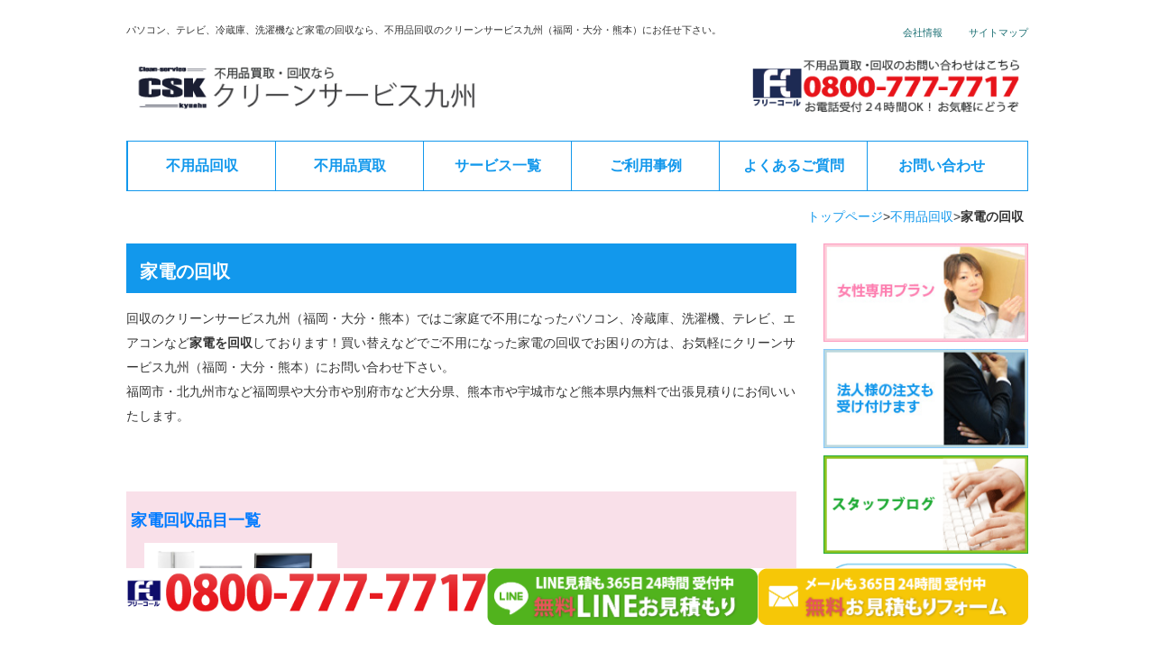

--- FILE ---
content_type: text/html; charset=UTF-8
request_url: https://clean-service-kyushu.com/disposal/sodaigomi-kaden/
body_size: 19931
content:

		<!DOCTYPE html>
<html lang="ja">
  <head>
    <meta charset="utf-8">
    <meta http-equiv="X-UA-Compatible" content="IE=edge">
    <meta name="viewport" content="width=device-width, initial-scale=1.0">
    <title>家電の回収 | 不用品回収のクリーンサービス九州（福岡・大分・熊本・佐賀・長崎)</title>
    <link rel="stylesheet" href="https://clean-service-kyushu.com/wp/wp-content/themes/cleanservice/style.css?20240522" media="screen">
    <!-- Bootstrap -->
    <link href="https://clean-service-kyushu.com/wp/wp-content/themes/cleanservice/css/bootstrap.css" rel="stylesheet" media="screen">
    <script data-cfasync="false" data-no-defer="1" data-no-minify="1" data-no-optimize="1">var ewww_webp_supported=!1;function check_webp_feature(A,e){var w;e=void 0!==e?e:function(){},ewww_webp_supported?e(ewww_webp_supported):((w=new Image).onload=function(){ewww_webp_supported=0<w.width&&0<w.height,e&&e(ewww_webp_supported)},w.onerror=function(){e&&e(!1)},w.src="data:image/webp;base64,"+{alpha:"UklGRkoAAABXRUJQVlA4WAoAAAAQAAAAAAAAAAAAQUxQSAwAAAARBxAR/Q9ERP8DAABWUDggGAAAABQBAJ0BKgEAAQAAAP4AAA3AAP7mtQAAAA=="}[A])}check_webp_feature("alpha");</script><script data-cfasync="false" data-no-defer="1" data-no-minify="1" data-no-optimize="1">var Arrive=function(c,w){"use strict";if(c.MutationObserver&&"undefined"!=typeof HTMLElement){var r,a=0,u=(r=HTMLElement.prototype.matches||HTMLElement.prototype.webkitMatchesSelector||HTMLElement.prototype.mozMatchesSelector||HTMLElement.prototype.msMatchesSelector,{matchesSelector:function(e,t){return e instanceof HTMLElement&&r.call(e,t)},addMethod:function(e,t,r){var a=e[t];e[t]=function(){return r.length==arguments.length?r.apply(this,arguments):"function"==typeof a?a.apply(this,arguments):void 0}},callCallbacks:function(e,t){t&&t.options.onceOnly&&1==t.firedElems.length&&(e=[e[0]]);for(var r,a=0;r=e[a];a++)r&&r.callback&&r.callback.call(r.elem,r.elem);t&&t.options.onceOnly&&1==t.firedElems.length&&t.me.unbindEventWithSelectorAndCallback.call(t.target,t.selector,t.callback)},checkChildNodesRecursively:function(e,t,r,a){for(var i,n=0;i=e[n];n++)r(i,t,a)&&a.push({callback:t.callback,elem:i}),0<i.childNodes.length&&u.checkChildNodesRecursively(i.childNodes,t,r,a)},mergeArrays:function(e,t){var r,a={};for(r in e)e.hasOwnProperty(r)&&(a[r]=e[r]);for(r in t)t.hasOwnProperty(r)&&(a[r]=t[r]);return a},toElementsArray:function(e){return e=void 0!==e&&("number"!=typeof e.length||e===c)?[e]:e}}),e=(l.prototype.addEvent=function(e,t,r,a){a={target:e,selector:t,options:r,callback:a,firedElems:[]};return this._beforeAdding&&this._beforeAdding(a),this._eventsBucket.push(a),a},l.prototype.removeEvent=function(e){for(var t,r=this._eventsBucket.length-1;t=this._eventsBucket[r];r--)e(t)&&(this._beforeRemoving&&this._beforeRemoving(t),(t=this._eventsBucket.splice(r,1))&&t.length&&(t[0].callback=null))},l.prototype.beforeAdding=function(e){this._beforeAdding=e},l.prototype.beforeRemoving=function(e){this._beforeRemoving=e},l),t=function(i,n){var o=new e,l=this,s={fireOnAttributesModification:!1};return o.beforeAdding(function(t){var e=t.target;e!==c.document&&e!==c||(e=document.getElementsByTagName("html")[0]);var r=new MutationObserver(function(e){n.call(this,e,t)}),a=i(t.options);r.observe(e,a),t.observer=r,t.me=l}),o.beforeRemoving(function(e){e.observer.disconnect()}),this.bindEvent=function(e,t,r){t=u.mergeArrays(s,t);for(var a=u.toElementsArray(this),i=0;i<a.length;i++)o.addEvent(a[i],e,t,r)},this.unbindEvent=function(){var r=u.toElementsArray(this);o.removeEvent(function(e){for(var t=0;t<r.length;t++)if(this===w||e.target===r[t])return!0;return!1})},this.unbindEventWithSelectorOrCallback=function(r){var a=u.toElementsArray(this),i=r,e="function"==typeof r?function(e){for(var t=0;t<a.length;t++)if((this===w||e.target===a[t])&&e.callback===i)return!0;return!1}:function(e){for(var t=0;t<a.length;t++)if((this===w||e.target===a[t])&&e.selector===r)return!0;return!1};o.removeEvent(e)},this.unbindEventWithSelectorAndCallback=function(r,a){var i=u.toElementsArray(this);o.removeEvent(function(e){for(var t=0;t<i.length;t++)if((this===w||e.target===i[t])&&e.selector===r&&e.callback===a)return!0;return!1})},this},i=new function(){var s={fireOnAttributesModification:!1,onceOnly:!1,existing:!1};function n(e,t,r){return!(!u.matchesSelector(e,t.selector)||(e._id===w&&(e._id=a++),-1!=t.firedElems.indexOf(e._id)))&&(t.firedElems.push(e._id),!0)}var c=(i=new t(function(e){var t={attributes:!1,childList:!0,subtree:!0};return e.fireOnAttributesModification&&(t.attributes=!0),t},function(e,i){e.forEach(function(e){var t=e.addedNodes,r=e.target,a=[];null!==t&&0<t.length?u.checkChildNodesRecursively(t,i,n,a):"attributes"===e.type&&n(r,i)&&a.push({callback:i.callback,elem:r}),u.callCallbacks(a,i)})})).bindEvent;return i.bindEvent=function(e,t,r){t=void 0===r?(r=t,s):u.mergeArrays(s,t);var a=u.toElementsArray(this);if(t.existing){for(var i=[],n=0;n<a.length;n++)for(var o=a[n].querySelectorAll(e),l=0;l<o.length;l++)i.push({callback:r,elem:o[l]});if(t.onceOnly&&i.length)return r.call(i[0].elem,i[0].elem);setTimeout(u.callCallbacks,1,i)}c.call(this,e,t,r)},i},o=new function(){var a={};function i(e,t){return u.matchesSelector(e,t.selector)}var n=(o=new t(function(){return{childList:!0,subtree:!0}},function(e,r){e.forEach(function(e){var t=e.removedNodes,e=[];null!==t&&0<t.length&&u.checkChildNodesRecursively(t,r,i,e),u.callCallbacks(e,r)})})).bindEvent;return o.bindEvent=function(e,t,r){t=void 0===r?(r=t,a):u.mergeArrays(a,t),n.call(this,e,t,r)},o};d(HTMLElement.prototype),d(NodeList.prototype),d(HTMLCollection.prototype),d(HTMLDocument.prototype),d(Window.prototype);var n={};return s(i,n,"unbindAllArrive"),s(o,n,"unbindAllLeave"),n}function l(){this._eventsBucket=[],this._beforeAdding=null,this._beforeRemoving=null}function s(e,t,r){u.addMethod(t,r,e.unbindEvent),u.addMethod(t,r,e.unbindEventWithSelectorOrCallback),u.addMethod(t,r,e.unbindEventWithSelectorAndCallback)}function d(e){e.arrive=i.bindEvent,s(i,e,"unbindArrive"),e.leave=o.bindEvent,s(o,e,"unbindLeave")}}(window,void 0),ewww_webp_supported=!1;function check_webp_feature(e,t){var r;ewww_webp_supported?t(ewww_webp_supported):((r=new Image).onload=function(){ewww_webp_supported=0<r.width&&0<r.height,t(ewww_webp_supported)},r.onerror=function(){t(!1)},r.src="data:image/webp;base64,"+{alpha:"UklGRkoAAABXRUJQVlA4WAoAAAAQAAAAAAAAAAAAQUxQSAwAAAARBxAR/Q9ERP8DAABWUDggGAAAABQBAJ0BKgEAAQAAAP4AAA3AAP7mtQAAAA==",animation:"UklGRlIAAABXRUJQVlA4WAoAAAASAAAAAAAAAAAAQU5JTQYAAAD/////AABBTk1GJgAAAAAAAAAAAAAAAAAAAGQAAABWUDhMDQAAAC8AAAAQBxAREYiI/gcA"}[e])}function ewwwLoadImages(e){if(e){for(var t=document.querySelectorAll(".batch-image img, .image-wrapper a, .ngg-pro-masonry-item a, .ngg-galleria-offscreen-seo-wrapper a"),r=0,a=t.length;r<a;r++)ewwwAttr(t[r],"data-src",t[r].getAttribute("data-webp")),ewwwAttr(t[r],"data-thumbnail",t[r].getAttribute("data-webp-thumbnail"));for(var i=document.querySelectorAll("div.woocommerce-product-gallery__image"),r=0,a=i.length;r<a;r++)ewwwAttr(i[r],"data-thumb",i[r].getAttribute("data-webp-thumb"))}for(var n=document.querySelectorAll("video"),r=0,a=n.length;r<a;r++)ewwwAttr(n[r],"poster",e?n[r].getAttribute("data-poster-webp"):n[r].getAttribute("data-poster-image"));for(var o,l=document.querySelectorAll("img.ewww_webp_lazy_load"),r=0,a=l.length;r<a;r++)e&&(ewwwAttr(l[r],"data-lazy-srcset",l[r].getAttribute("data-lazy-srcset-webp")),ewwwAttr(l[r],"data-srcset",l[r].getAttribute("data-srcset-webp")),ewwwAttr(l[r],"data-lazy-src",l[r].getAttribute("data-lazy-src-webp")),ewwwAttr(l[r],"data-src",l[r].getAttribute("data-src-webp")),ewwwAttr(l[r],"data-orig-file",l[r].getAttribute("data-webp-orig-file")),ewwwAttr(l[r],"data-medium-file",l[r].getAttribute("data-webp-medium-file")),ewwwAttr(l[r],"data-large-file",l[r].getAttribute("data-webp-large-file")),null!=(o=l[r].getAttribute("srcset"))&&!1!==o&&o.includes("R0lGOD")&&ewwwAttr(l[r],"src",l[r].getAttribute("data-lazy-src-webp"))),l[r].className=l[r].className.replace(/\bewww_webp_lazy_load\b/,"");for(var s=document.querySelectorAll(".ewww_webp"),r=0,a=s.length;r<a;r++)e?(ewwwAttr(s[r],"srcset",s[r].getAttribute("data-srcset-webp")),ewwwAttr(s[r],"src",s[r].getAttribute("data-src-webp")),ewwwAttr(s[r],"data-orig-file",s[r].getAttribute("data-webp-orig-file")),ewwwAttr(s[r],"data-medium-file",s[r].getAttribute("data-webp-medium-file")),ewwwAttr(s[r],"data-large-file",s[r].getAttribute("data-webp-large-file")),ewwwAttr(s[r],"data-large_image",s[r].getAttribute("data-webp-large_image")),ewwwAttr(s[r],"data-src",s[r].getAttribute("data-webp-src"))):(ewwwAttr(s[r],"srcset",s[r].getAttribute("data-srcset-img")),ewwwAttr(s[r],"src",s[r].getAttribute("data-src-img"))),s[r].className=s[r].className.replace(/\bewww_webp\b/,"ewww_webp_loaded");window.jQuery&&jQuery.fn.isotope&&jQuery.fn.imagesLoaded&&(jQuery(".fusion-posts-container-infinite").imagesLoaded(function(){jQuery(".fusion-posts-container-infinite").hasClass("isotope")&&jQuery(".fusion-posts-container-infinite").isotope()}),jQuery(".fusion-portfolio:not(.fusion-recent-works) .fusion-portfolio-wrapper").imagesLoaded(function(){jQuery(".fusion-portfolio:not(.fusion-recent-works) .fusion-portfolio-wrapper").isotope()}))}function ewwwWebPInit(e){ewwwLoadImages(e),ewwwNggLoadGalleries(e),document.arrive(".ewww_webp",function(){ewwwLoadImages(e)}),document.arrive(".ewww_webp_lazy_load",function(){ewwwLoadImages(e)}),document.arrive("videos",function(){ewwwLoadImages(e)}),"loading"==document.readyState?document.addEventListener("DOMContentLoaded",ewwwJSONParserInit):("undefined"!=typeof galleries&&ewwwNggParseGalleries(e),ewwwWooParseVariations(e))}function ewwwAttr(e,t,r){null!=r&&!1!==r&&e.setAttribute(t,r)}function ewwwJSONParserInit(){"undefined"!=typeof galleries&&check_webp_feature("alpha",ewwwNggParseGalleries),check_webp_feature("alpha",ewwwWooParseVariations)}function ewwwWooParseVariations(e){if(e)for(var t=document.querySelectorAll("form.variations_form"),r=0,a=t.length;r<a;r++){var i=t[r].getAttribute("data-product_variations"),n=!1;try{for(var o in i=JSON.parse(i))void 0!==i[o]&&void 0!==i[o].image&&(void 0!==i[o].image.src_webp&&(i[o].image.src=i[o].image.src_webp,n=!0),void 0!==i[o].image.srcset_webp&&(i[o].image.srcset=i[o].image.srcset_webp,n=!0),void 0!==i[o].image.full_src_webp&&(i[o].image.full_src=i[o].image.full_src_webp,n=!0),void 0!==i[o].image.gallery_thumbnail_src_webp&&(i[o].image.gallery_thumbnail_src=i[o].image.gallery_thumbnail_src_webp,n=!0),void 0!==i[o].image.thumb_src_webp&&(i[o].image.thumb_src=i[o].image.thumb_src_webp,n=!0));n&&ewwwAttr(t[r],"data-product_variations",JSON.stringify(i))}catch(e){}}}function ewwwNggParseGalleries(e){if(e)for(var t in galleries){var r=galleries[t];galleries[t].images_list=ewwwNggParseImageList(r.images_list)}}function ewwwNggLoadGalleries(e){e&&document.addEventListener("ngg.galleria.themeadded",function(e,t){window.ngg_galleria._create_backup=window.ngg_galleria.create,window.ngg_galleria.create=function(e,t){var r=$(e).data("id");return galleries["gallery_"+r].images_list=ewwwNggParseImageList(galleries["gallery_"+r].images_list),window.ngg_galleria._create_backup(e,t)}})}function ewwwNggParseImageList(e){for(var t in e){var r=e[t];if(void 0!==r["image-webp"]&&(e[t].image=r["image-webp"],delete e[t]["image-webp"]),void 0!==r["thumb-webp"]&&(e[t].thumb=r["thumb-webp"],delete e[t]["thumb-webp"]),void 0!==r.full_image_webp&&(e[t].full_image=r.full_image_webp,delete e[t].full_image_webp),void 0!==r.srcsets)for(var a in r.srcsets)nggSrcset=r.srcsets[a],void 0!==r.srcsets[a+"-webp"]&&(e[t].srcsets[a]=r.srcsets[a+"-webp"],delete e[t].srcsets[a+"-webp"]);if(void 0!==r.full_srcsets)for(var i in r.full_srcsets)nggFSrcset=r.full_srcsets[i],void 0!==r.full_srcsets[i+"-webp"]&&(e[t].full_srcsets[i]=r.full_srcsets[i+"-webp"],delete e[t].full_srcsets[i+"-webp"])}return e}check_webp_feature("alpha",ewwwWebPInit);</script><meta name="keywords" content="家電,冷蔵庫,洗濯機,テレビ,エアコン,回収,不用品回収,福岡,大分,熊本,佐賀,長崎,粗大ごみ回収,処分,ゴミ屋敷片付け,遺品整理" />
<meta name="description" content="パソコンや冷蔵庫、洗濯機、テレビなど家電のを回収いたします。福岡、大分、熊本で家電の回収ならクリーンサービス九州にお任せ下さい。" />
<!-- Manifest added by SuperPWA - Progressive Web Apps Plugin For WordPress -->
<link rel="manifest" href="/superpwa-manifest.json' async">
<meta name="theme-color" content="#D5E0EB">
<!-- / SuperPWA.com -->
<meta name='robots' content='max-image-preview:large' />
	<style>img:is([sizes="auto" i], [sizes^="auto," i]) { contain-intrinsic-size: 3000px 1500px }</style>
	<link rel="alternate" type="application/rss+xml" title="不用品回収のクリーンサービス九州（福岡・大分・熊本・佐賀・長崎) &raquo; 家電の回収 のコメントのフィード" href="https://clean-service-kyushu.com/disposal/sodaigomi-kaden/feed/" />
<script type="text/javascript">
/* <![CDATA[ */
window._wpemojiSettings = {"baseUrl":"https:\/\/s.w.org\/images\/core\/emoji\/15.0.3\/72x72\/","ext":".png","svgUrl":"https:\/\/s.w.org\/images\/core\/emoji\/15.0.3\/svg\/","svgExt":".svg","source":{"concatemoji":"https:\/\/clean-service-kyushu.com\/wp\/wp-includes\/js\/wp-emoji-release.min.js?ver=6.7.4"}};
/*! This file is auto-generated */
!function(i,n){var o,s,e;function c(e){try{var t={supportTests:e,timestamp:(new Date).valueOf()};sessionStorage.setItem(o,JSON.stringify(t))}catch(e){}}function p(e,t,n){e.clearRect(0,0,e.canvas.width,e.canvas.height),e.fillText(t,0,0);var t=new Uint32Array(e.getImageData(0,0,e.canvas.width,e.canvas.height).data),r=(e.clearRect(0,0,e.canvas.width,e.canvas.height),e.fillText(n,0,0),new Uint32Array(e.getImageData(0,0,e.canvas.width,e.canvas.height).data));return t.every(function(e,t){return e===r[t]})}function u(e,t,n){switch(t){case"flag":return n(e,"\ud83c\udff3\ufe0f\u200d\u26a7\ufe0f","\ud83c\udff3\ufe0f\u200b\u26a7\ufe0f")?!1:!n(e,"\ud83c\uddfa\ud83c\uddf3","\ud83c\uddfa\u200b\ud83c\uddf3")&&!n(e,"\ud83c\udff4\udb40\udc67\udb40\udc62\udb40\udc65\udb40\udc6e\udb40\udc67\udb40\udc7f","\ud83c\udff4\u200b\udb40\udc67\u200b\udb40\udc62\u200b\udb40\udc65\u200b\udb40\udc6e\u200b\udb40\udc67\u200b\udb40\udc7f");case"emoji":return!n(e,"\ud83d\udc26\u200d\u2b1b","\ud83d\udc26\u200b\u2b1b")}return!1}function f(e,t,n){var r="undefined"!=typeof WorkerGlobalScope&&self instanceof WorkerGlobalScope?new OffscreenCanvas(300,150):i.createElement("canvas"),a=r.getContext("2d",{willReadFrequently:!0}),o=(a.textBaseline="top",a.font="600 32px Arial",{});return e.forEach(function(e){o[e]=t(a,e,n)}),o}function t(e){var t=i.createElement("script");t.src=e,t.defer=!0,i.head.appendChild(t)}"undefined"!=typeof Promise&&(o="wpEmojiSettingsSupports",s=["flag","emoji"],n.supports={everything:!0,everythingExceptFlag:!0},e=new Promise(function(e){i.addEventListener("DOMContentLoaded",e,{once:!0})}),new Promise(function(t){var n=function(){try{var e=JSON.parse(sessionStorage.getItem(o));if("object"==typeof e&&"number"==typeof e.timestamp&&(new Date).valueOf()<e.timestamp+604800&&"object"==typeof e.supportTests)return e.supportTests}catch(e){}return null}();if(!n){if("undefined"!=typeof Worker&&"undefined"!=typeof OffscreenCanvas&&"undefined"!=typeof URL&&URL.createObjectURL&&"undefined"!=typeof Blob)try{var e="postMessage("+f.toString()+"("+[JSON.stringify(s),u.toString(),p.toString()].join(",")+"));",r=new Blob([e],{type:"text/javascript"}),a=new Worker(URL.createObjectURL(r),{name:"wpTestEmojiSupports"});return void(a.onmessage=function(e){c(n=e.data),a.terminate(),t(n)})}catch(e){}c(n=f(s,u,p))}t(n)}).then(function(e){for(var t in e)n.supports[t]=e[t],n.supports.everything=n.supports.everything&&n.supports[t],"flag"!==t&&(n.supports.everythingExceptFlag=n.supports.everythingExceptFlag&&n.supports[t]);n.supports.everythingExceptFlag=n.supports.everythingExceptFlag&&!n.supports.flag,n.DOMReady=!1,n.readyCallback=function(){n.DOMReady=!0}}).then(function(){return e}).then(function(){var e;n.supports.everything||(n.readyCallback(),(e=n.source||{}).concatemoji?t(e.concatemoji):e.wpemoji&&e.twemoji&&(t(e.twemoji),t(e.wpemoji)))}))}((window,document),window._wpemojiSettings);
/* ]]> */
</script>
<style id='wp-emoji-styles-inline-css' type='text/css'>

	img.wp-smiley, img.emoji {
		display: inline !important;
		border: none !important;
		box-shadow: none !important;
		height: 1em !important;
		width: 1em !important;
		margin: 0 0.07em !important;
		vertical-align: -0.1em !important;
		background: none !important;
		padding: 0 !important;
	}
</style>
<link rel='stylesheet' id='wp-block-library-css' href='https://clean-service-kyushu.com/wp/wp-includes/css/dist/block-library/style.min.css?ver=6.7.4' type='text/css' media='all' />
<style id='classic-theme-styles-inline-css' type='text/css'>
/*! This file is auto-generated */
.wp-block-button__link{color:#fff;background-color:#32373c;border-radius:9999px;box-shadow:none;text-decoration:none;padding:calc(.667em + 2px) calc(1.333em + 2px);font-size:1.125em}.wp-block-file__button{background:#32373c;color:#fff;text-decoration:none}
</style>
<style id='global-styles-inline-css' type='text/css'>
:root{--wp--preset--aspect-ratio--square: 1;--wp--preset--aspect-ratio--4-3: 4/3;--wp--preset--aspect-ratio--3-4: 3/4;--wp--preset--aspect-ratio--3-2: 3/2;--wp--preset--aspect-ratio--2-3: 2/3;--wp--preset--aspect-ratio--16-9: 16/9;--wp--preset--aspect-ratio--9-16: 9/16;--wp--preset--color--black: #000000;--wp--preset--color--cyan-bluish-gray: #abb8c3;--wp--preset--color--white: #ffffff;--wp--preset--color--pale-pink: #f78da7;--wp--preset--color--vivid-red: #cf2e2e;--wp--preset--color--luminous-vivid-orange: #ff6900;--wp--preset--color--luminous-vivid-amber: #fcb900;--wp--preset--color--light-green-cyan: #7bdcb5;--wp--preset--color--vivid-green-cyan: #00d084;--wp--preset--color--pale-cyan-blue: #8ed1fc;--wp--preset--color--vivid-cyan-blue: #0693e3;--wp--preset--color--vivid-purple: #9b51e0;--wp--preset--gradient--vivid-cyan-blue-to-vivid-purple: linear-gradient(135deg,rgba(6,147,227,1) 0%,rgb(155,81,224) 100%);--wp--preset--gradient--light-green-cyan-to-vivid-green-cyan: linear-gradient(135deg,rgb(122,220,180) 0%,rgb(0,208,130) 100%);--wp--preset--gradient--luminous-vivid-amber-to-luminous-vivid-orange: linear-gradient(135deg,rgba(252,185,0,1) 0%,rgba(255,105,0,1) 100%);--wp--preset--gradient--luminous-vivid-orange-to-vivid-red: linear-gradient(135deg,rgba(255,105,0,1) 0%,rgb(207,46,46) 100%);--wp--preset--gradient--very-light-gray-to-cyan-bluish-gray: linear-gradient(135deg,rgb(238,238,238) 0%,rgb(169,184,195) 100%);--wp--preset--gradient--cool-to-warm-spectrum: linear-gradient(135deg,rgb(74,234,220) 0%,rgb(151,120,209) 20%,rgb(207,42,186) 40%,rgb(238,44,130) 60%,rgb(251,105,98) 80%,rgb(254,248,76) 100%);--wp--preset--gradient--blush-light-purple: linear-gradient(135deg,rgb(255,206,236) 0%,rgb(152,150,240) 100%);--wp--preset--gradient--blush-bordeaux: linear-gradient(135deg,rgb(254,205,165) 0%,rgb(254,45,45) 50%,rgb(107,0,62) 100%);--wp--preset--gradient--luminous-dusk: linear-gradient(135deg,rgb(255,203,112) 0%,rgb(199,81,192) 50%,rgb(65,88,208) 100%);--wp--preset--gradient--pale-ocean: linear-gradient(135deg,rgb(255,245,203) 0%,rgb(182,227,212) 50%,rgb(51,167,181) 100%);--wp--preset--gradient--electric-grass: linear-gradient(135deg,rgb(202,248,128) 0%,rgb(113,206,126) 100%);--wp--preset--gradient--midnight: linear-gradient(135deg,rgb(2,3,129) 0%,rgb(40,116,252) 100%);--wp--preset--font-size--small: 13px;--wp--preset--font-size--medium: 20px;--wp--preset--font-size--large: 36px;--wp--preset--font-size--x-large: 42px;--wp--preset--spacing--20: 0.44rem;--wp--preset--spacing--30: 0.67rem;--wp--preset--spacing--40: 1rem;--wp--preset--spacing--50: 1.5rem;--wp--preset--spacing--60: 2.25rem;--wp--preset--spacing--70: 3.38rem;--wp--preset--spacing--80: 5.06rem;--wp--preset--shadow--natural: 6px 6px 9px rgba(0, 0, 0, 0.2);--wp--preset--shadow--deep: 12px 12px 50px rgba(0, 0, 0, 0.4);--wp--preset--shadow--sharp: 6px 6px 0px rgba(0, 0, 0, 0.2);--wp--preset--shadow--outlined: 6px 6px 0px -3px rgba(255, 255, 255, 1), 6px 6px rgba(0, 0, 0, 1);--wp--preset--shadow--crisp: 6px 6px 0px rgba(0, 0, 0, 1);}:where(.is-layout-flex){gap: 0.5em;}:where(.is-layout-grid){gap: 0.5em;}body .is-layout-flex{display: flex;}.is-layout-flex{flex-wrap: wrap;align-items: center;}.is-layout-flex > :is(*, div){margin: 0;}body .is-layout-grid{display: grid;}.is-layout-grid > :is(*, div){margin: 0;}:where(.wp-block-columns.is-layout-flex){gap: 2em;}:where(.wp-block-columns.is-layout-grid){gap: 2em;}:where(.wp-block-post-template.is-layout-flex){gap: 1.25em;}:where(.wp-block-post-template.is-layout-grid){gap: 1.25em;}.has-black-color{color: var(--wp--preset--color--black) !important;}.has-cyan-bluish-gray-color{color: var(--wp--preset--color--cyan-bluish-gray) !important;}.has-white-color{color: var(--wp--preset--color--white) !important;}.has-pale-pink-color{color: var(--wp--preset--color--pale-pink) !important;}.has-vivid-red-color{color: var(--wp--preset--color--vivid-red) !important;}.has-luminous-vivid-orange-color{color: var(--wp--preset--color--luminous-vivid-orange) !important;}.has-luminous-vivid-amber-color{color: var(--wp--preset--color--luminous-vivid-amber) !important;}.has-light-green-cyan-color{color: var(--wp--preset--color--light-green-cyan) !important;}.has-vivid-green-cyan-color{color: var(--wp--preset--color--vivid-green-cyan) !important;}.has-pale-cyan-blue-color{color: var(--wp--preset--color--pale-cyan-blue) !important;}.has-vivid-cyan-blue-color{color: var(--wp--preset--color--vivid-cyan-blue) !important;}.has-vivid-purple-color{color: var(--wp--preset--color--vivid-purple) !important;}.has-black-background-color{background-color: var(--wp--preset--color--black) !important;}.has-cyan-bluish-gray-background-color{background-color: var(--wp--preset--color--cyan-bluish-gray) !important;}.has-white-background-color{background-color: var(--wp--preset--color--white) !important;}.has-pale-pink-background-color{background-color: var(--wp--preset--color--pale-pink) !important;}.has-vivid-red-background-color{background-color: var(--wp--preset--color--vivid-red) !important;}.has-luminous-vivid-orange-background-color{background-color: var(--wp--preset--color--luminous-vivid-orange) !important;}.has-luminous-vivid-amber-background-color{background-color: var(--wp--preset--color--luminous-vivid-amber) !important;}.has-light-green-cyan-background-color{background-color: var(--wp--preset--color--light-green-cyan) !important;}.has-vivid-green-cyan-background-color{background-color: var(--wp--preset--color--vivid-green-cyan) !important;}.has-pale-cyan-blue-background-color{background-color: var(--wp--preset--color--pale-cyan-blue) !important;}.has-vivid-cyan-blue-background-color{background-color: var(--wp--preset--color--vivid-cyan-blue) !important;}.has-vivid-purple-background-color{background-color: var(--wp--preset--color--vivid-purple) !important;}.has-black-border-color{border-color: var(--wp--preset--color--black) !important;}.has-cyan-bluish-gray-border-color{border-color: var(--wp--preset--color--cyan-bluish-gray) !important;}.has-white-border-color{border-color: var(--wp--preset--color--white) !important;}.has-pale-pink-border-color{border-color: var(--wp--preset--color--pale-pink) !important;}.has-vivid-red-border-color{border-color: var(--wp--preset--color--vivid-red) !important;}.has-luminous-vivid-orange-border-color{border-color: var(--wp--preset--color--luminous-vivid-orange) !important;}.has-luminous-vivid-amber-border-color{border-color: var(--wp--preset--color--luminous-vivid-amber) !important;}.has-light-green-cyan-border-color{border-color: var(--wp--preset--color--light-green-cyan) !important;}.has-vivid-green-cyan-border-color{border-color: var(--wp--preset--color--vivid-green-cyan) !important;}.has-pale-cyan-blue-border-color{border-color: var(--wp--preset--color--pale-cyan-blue) !important;}.has-vivid-cyan-blue-border-color{border-color: var(--wp--preset--color--vivid-cyan-blue) !important;}.has-vivid-purple-border-color{border-color: var(--wp--preset--color--vivid-purple) !important;}.has-vivid-cyan-blue-to-vivid-purple-gradient-background{background: var(--wp--preset--gradient--vivid-cyan-blue-to-vivid-purple) !important;}.has-light-green-cyan-to-vivid-green-cyan-gradient-background{background: var(--wp--preset--gradient--light-green-cyan-to-vivid-green-cyan) !important;}.has-luminous-vivid-amber-to-luminous-vivid-orange-gradient-background{background: var(--wp--preset--gradient--luminous-vivid-amber-to-luminous-vivid-orange) !important;}.has-luminous-vivid-orange-to-vivid-red-gradient-background{background: var(--wp--preset--gradient--luminous-vivid-orange-to-vivid-red) !important;}.has-very-light-gray-to-cyan-bluish-gray-gradient-background{background: var(--wp--preset--gradient--very-light-gray-to-cyan-bluish-gray) !important;}.has-cool-to-warm-spectrum-gradient-background{background: var(--wp--preset--gradient--cool-to-warm-spectrum) !important;}.has-blush-light-purple-gradient-background{background: var(--wp--preset--gradient--blush-light-purple) !important;}.has-blush-bordeaux-gradient-background{background: var(--wp--preset--gradient--blush-bordeaux) !important;}.has-luminous-dusk-gradient-background{background: var(--wp--preset--gradient--luminous-dusk) !important;}.has-pale-ocean-gradient-background{background: var(--wp--preset--gradient--pale-ocean) !important;}.has-electric-grass-gradient-background{background: var(--wp--preset--gradient--electric-grass) !important;}.has-midnight-gradient-background{background: var(--wp--preset--gradient--midnight) !important;}.has-small-font-size{font-size: var(--wp--preset--font-size--small) !important;}.has-medium-font-size{font-size: var(--wp--preset--font-size--medium) !important;}.has-large-font-size{font-size: var(--wp--preset--font-size--large) !important;}.has-x-large-font-size{font-size: var(--wp--preset--font-size--x-large) !important;}
:where(.wp-block-post-template.is-layout-flex){gap: 1.25em;}:where(.wp-block-post-template.is-layout-grid){gap: 1.25em;}
:where(.wp-block-columns.is-layout-flex){gap: 2em;}:where(.wp-block-columns.is-layout-grid){gap: 2em;}
:root :where(.wp-block-pullquote){font-size: 1.5em;line-height: 1.6;}
</style>
<link rel='stylesheet' id='contact-form-7-css' href='https://clean-service-kyushu.com/wp/wp-content/plugins/contact-form-7/includes/css/styles.css?ver=6.1.4' type='text/css' media='all' />
<link rel="https://api.w.org/" href="https://clean-service-kyushu.com/wp-json/" /><link rel="alternate" title="JSON" type="application/json" href="https://clean-service-kyushu.com/wp-json/wp/v2/pages/1050" /><link rel="canonical" href="https://clean-service-kyushu.com/disposal/sodaigomi-kaden/" />
<link rel='shortlink' href='https://clean-service-kyushu.com/?p=1050' />
<link rel="alternate" title="oEmbed (JSON)" type="application/json+oembed" href="https://clean-service-kyushu.com/wp-json/oembed/1.0/embed?url=https%3A%2F%2Fclean-service-kyushu.com%2Fdisposal%2Fsodaigomi-kaden%2F" />
<link rel="alternate" title="oEmbed (XML)" type="text/xml+oembed" href="https://clean-service-kyushu.com/wp-json/oembed/1.0/embed?url=https%3A%2F%2Fclean-service-kyushu.com%2Fdisposal%2Fsodaigomi-kaden%2F&#038;format=xml" />
<!-- Markup (JSON-LD) structured in schema.org ver.4.8.1 START -->
<script type="application/ld+json">
{
    "@context": "https://schema.org",
    "@type": "BreadcrumbList",
    "itemListElement": [
        {
            "@type": "ListItem",
            "position": 1,
            "item": {
                "@id": "https://clean-service-kyushu.com",
                "name": "不用品回収のクリーンサービス九州（福岡・大分・熊本・佐賀・長崎)"
            }
        },
        {
            "@type": "ListItem",
            "position": 2,
            "item": {
                "@id": "https://clean-service-kyushu.com/disposal/",
                "name": "不用品回収"
            }
        },
        {
            "@type": "ListItem",
            "position": 3,
            "item": {
                "@id": "https://clean-service-kyushu.com/disposal/sodaigomi-kaden/",
                "name": "家電の回収"
            }
        }
    ]
}
</script>
<script type="application/ld+json">
{
    "@context": "https://schema.org",
    "@type": "Organization",
    "name": "CleanserviceKyushu",
    "url": "https://clean-service-kyushu.com/",
    "logo": "https://clean-service-kyushu.com/wp/wp-content/themes/cleanservice/images/header-logo2.png",
    "contactPoint": [
        {
            "@type": "ContactPoint",
            "telephone": "0800-777-7717",
            "contactType": "customer service",
            "email": "info@clean-service-kyushu.com",
            "areaServed": [
                "JP"
            ],
            "contactOption": [
                "TollFree"
            ],
            "availableLanguage": [
                "Japanese"
            ]
        }
    ]
}
</script>
<script type="application/ld+json">
{
    "@context": "https://schema.org",
    "@type": "Person",
    "name": "クリーンサービス九州",
    "url": "https://clean-service-kyushu.com/",
    "homeLocation": {
        "@type": "Place",
        "address": {
            "@type": "PostalAddress",
            "addressCountry": "Japan"
        }
    }
}
</script>
<!-- Markup (JSON-LD) structured in schema.org END -->
<meta property="og:title" content="家電の回収" />
<meta property="og:description" content="回収のクリーンサービス九州（福岡・大分・熊本）ではご家庭で不用になったパソコン、冷蔵庫、洗濯機、テレビ、エアコンなど家電を回収しております！買い替えなどでご不用になった家電の回収でお困りの方は、お気軽" />
<meta property="og:type" content="article" />
<meta property="og:url" content="https://clean-service-kyushu.com/disposal/sodaigomi-kaden/" />
<meta property="og:image" content="https://clean-service-kyushu.com/wp/wp-content/uploads/2018/06/og_logo.png" />
<meta property="og:site_name" content="不用品回収のクリーンサービス九州（福岡・大分・熊本・佐賀・長崎)" />
<meta name="twitter:card" content="summary_large_image" />
<meta property="og:locale" content="ja_JP" />
<style type="text/css">.recentcomments a{display:inline !important;padding:0 !important;margin:0 !important;}</style><noscript><style>.lazyload[data-src]{display:none !important;}</style></noscript><style>.lazyload{background-image:none !important;}.lazyload:before{background-image:none !important;}</style><link rel="icon" href="https://clean-service-kyushu.com/wp/wp-content/uploads/2021/02/cropped-icon-32x32.png" sizes="32x32" />
<link rel="icon" href="https://clean-service-kyushu.com/wp/wp-content/uploads/2021/02/cropped-icon-192x192.png" sizes="192x192" />
<link rel="apple-touch-icon" href="https://clean-service-kyushu.com/wp/wp-content/uploads/2021/02/cropped-icon-180x180.png" />
<meta name="msapplication-TileImage" content="https://clean-service-kyushu.com/wp/wp-content/uploads/2021/02/cropped-icon-270x270.png" />

    <!-- HTML5 Shim and Respond.js IE8 support of HTML5 elements and media queries -->
    <!-- WARNING: Respond.js doesn't work if you view the page via file:// -->
    <!--[if lt IE 9]>
      <script src="https://oss.maxcdn.com/html5shiv/3.7.2/html5shiv.min.js"></script>
      <script src="https://oss.maxcdn.com/respond/1.4.2/respond.min.js"></script>
    <![endif]-->
<!-- Google Tag Manager -->
<script>(function(w,d,s,l,i){w[l]=w[l]||[];w[l].push({'gtm.start':
new Date().getTime(),event:'gtm.js'});var f=d.getElementsByTagName(s)[0],
j=d.createElement(s),dl=l!='dataLayer'?'&l='+l:'';j.async=true;j.src=
'https://www.googletagmanager.com/gtm.js?id='+i+dl;f.parentNode.insertBefore(j,f);
})(window,document,'script','dataLayer','GTM-WMQPRCW');</script>
<!-- End Google Tag Manager -->
  </head>
  <body>
<script data-cfasync="false" data-no-defer="1" data-no-minify="1" data-no-optimize="1">if(typeof ewww_webp_supported==="undefined"){var ewww_webp_supported=!1}if(ewww_webp_supported){document.body.classList.add("webp-support")}</script>
<!-- Google Tag Manager (noscript) -->
<noscript><iframe src="https://www.googletagmanager.com/ns.html?id=GTM-WMQPRCW"
height="0" width="0" style="display:none;visibility:hidden"></iframe></noscript>
<!-- End Google Tag Manager (noscript) -->
<header>
<div class="container plus">
<div class="row">
<div class="col-md-9 col-sm-9 col-xs-12 head">
<p class="hide-for-small">パソコン、テレビ、冷蔵庫、洗濯機など家電の回収なら、不用品回収のクリーンサービス九州（福岡・大分・熊本）にお任せ下さい。</p>
</div>


<div class="col-md-3 col-sm-3 col-xs-12 head">

<ul class="pull-right hide-for-small">
<li><a href="https://clean-service-kyushu.com/company/">会社情報</a></li>
<li><a href="https://clean-service-kyushu.com/sitemap/">サイトマップ</a></li>
</ul>

</div>
</div>
</div>

<div class="container">
<div class="row">
<div class="col-md-5 col-sm-5 col-xs-12">
<a href="https://clean-service-kyushu.com/"><img class="res center hover_img lazyload" src="[data-uri]" alt="粗大ごみ処分、不用品回収ならクリーンサービス九州（福岡・大分・熊本）" data-src="https://clean-service-kyushu.com/wp/wp-content/themes/cleanservice/images/header-logo2.png" decoding="async" width="442" height="86" data-eio-rwidth="442" data-eio-rheight="86"><noscript><img class="res center hover_img" src="https://clean-service-kyushu.com/wp/wp-content/themes/cleanservice/images/header-logo2.png" alt="粗大ごみ処分、不用品回収ならクリーンサービス九州（福岡・大分・熊本）" data-eio="l"></noscript></a>
</div>
<div class="col-md-3 col-sm-3 col-xs-12 headertext">

</div>
<div class="col-md-4 col-sm-4 col-xs-12">
<a href="tel:08007777717"><img class="res center hover_img lazyload" src="[data-uri]" alt="粗大ごみ処分、不用品回収のお電話でのお問い合わせは0800-777-7717まで" width="345" height="70" data-src="https://clean-service-kyushu.com/wp/wp-content/themes/cleanservice/images/header-logo1.png" decoding="async" data-eio-rwidth="364" data-eio-rheight="92"><noscript><img class="res center hover_img" src="https://clean-service-kyushu.com/wp/wp-content/themes/cleanservice/images/header-logo1.png" alt="粗大ごみ処分、不用品回収のお電話でのお問い合わせは0800-777-7717まで" width="345" height="70" data-eio="l"></noscript></a>
</div>
</div><!-- /.row -->
</div><!-- /.container -->


<div class="row">
<div class="container">
<nav class="navbar navbar-default small-nav">


  <div class="container-fluid">
    <!-- Brand and toggle get grouped for better mobile display -->

    <div class="navbar-header">
      <button type="button" class="navbar-toggle" data-toggle="collapse" data-target="#bs-example-navbar-collapse-1">
        <span class="sr-only">Toggle navigation</span>
        <span class="icon-bar"></span>
        <span class="icon-bar"></span>
        <span class="icon-bar"></span>
      </button>
    </div>

    <!-- Collect the nav links, forms, and other content for toggling -->
    <div class="collapse navbar-collapse" id="bs-example-navbar-collapse-1">
    <ul class="nav navbar-nav">
		<li><a href="https://clean-service-kyushu.com/disposal/">不用品回収</a></li>
		<li><a href="https://clean-service-kyushu.com/services/usedsale/">不用品買取</a></li>
		<li><a href="https://clean-service-kyushu.com/services/">サービス一覧</a></li>
		<li><a href="https://clean-service-kyushu.com/category/news/">ご利用事例</a></li>
		<li><a href="https://clean-service-kyushu.com/faq/">よくあるご質問</a></li>
		<li><a href="https://clean-service-kyushu.com/contact/">お問い合わせ</a></li>
    </ul>

  </div><!-- /.navbar-collapse -->
  </div><!-- /.container-fluid -->

</nav>
</div>
</div><!-- /.row -->
</header>
<div class="container" id="PrintAlt">
<p class="Breadcrumb"><a href="https://clean-service-kyushu.com/">トップページ</a>&gt;<a href="https://clean-service-kyushu.com/disposal/">不用品回収</a>&gt;<strong class="current">家電の回収</strong></p>
</div>

<div class="container">
<div class="row">
<div class="col-md-9 res bottom">

<h1 class="post">家電の回収</h1>

<div id="post-1050" class="post-1050 page type-page status-publish hentry">

<section class="pb30">
<p>回収のクリーンサービス九州（福岡・大分・熊本）ではご家庭で不用になったパソコン、冷蔵庫、洗濯機、テレビ、エアコンなど<strong>家電を回収</strong>しております！買い替えなどでご不用になった家電の回収でお困りの方は、お気軽にクリーンサービス九州（福岡・大分・熊本）にお問い合わせ下さい。<br />
福岡市・北九州市など福岡県や大分市や別府市など大分県、熊本市や宇城市など熊本県内無料で出張見積りにお伺いいたします。</p>
</section>
<section class="pb30">
<div class="pink-box">
<div class="row">
<p><span class="skyblue-font">家電回収品目一覧</span></p>
<div class="col-md-4 col-sm-4 col-xs-12">
<img decoding="async" src="[data-uri]" title="家電回収" alt="パソコン、洗濯機、テレビ、冷蔵庫、ブルーレイなどの家電の回収はお任せ下さい。" width="230" height="153" class="alignnone size-full wp-image-856 lazyload" data-src="https://clean-service-kyushu.com/wp/wp-content/uploads/2016/01/kaden.png" data-eio-rwidth="230" data-eio-rheight="153" /><noscript><img decoding="async" src="https://clean-service-kyushu.com/wp/wp-content/uploads/2016/01/kaden.png" title="家電回収" alt="パソコン、洗濯機、テレビ、冷蔵庫、ブルーレイなどの家電の回収はお任せ下さい。" width="230" height="153" class="alignnone size-full wp-image-856" data-eio="l" /></noscript>
</div>
<div class="col-md-8 col-sm-8 col-xs-12 padding-top40">
<p><font size="2">クリーンサービス九州（福岡・大分・熊本）で回収している家電のほんの一例ですので、こちらに記載のないものでも回収致します。お気軽にご相談下さい。</font></p>
</div>
</div>
<div class="row text-center padding-top20">
<div class="col-md-4 col-sm-4 col-xs-12">
<ul class="text-left">
<li>液晶テレビ</li>
<li>プラズマテレビ</li>
<li>ブルーレイ</li>
<li>DVDレコーダー</li>
<li>デスクトップパソコン</li>
<li>プリンタ</li>
</ul>
</div>
<div class="col-md-4 col-sm-4 col-xs-12">
<ul class="text-left">
<li>パソコン周辺機器</li>
<li>洗濯機</li>
<li>冷蔵庫</li>
<li>エアコン</li>
<li>デジカメ</li>
<li>掃除機</li>
</ul>
</div>
<div class="col-md-4 col-sm-4 col-xs-12">
<ul class="text-left">
<li>美容器</li>
<li>炊飯器</li>
<li>電子レンジ</li>
<li>ノートパソコン</li>
<li>乾燥機</li>
<li>食洗機　など</li>
</ul>
</div>
</div>
</div>
</section>
<section class="pb30">
<h2 class="skyblue-font padding-top20">冷蔵庫の回収はお任せ下さい！</h2>
<p>冷蔵庫を処分する場合、他の家電や家具のように粗大ごみとして自治体に回収をしてもらうことはできません。冷蔵庫が故障してしまって処分したい場合や、外まで冷蔵庫を運び出すのが難しい場合など不用になった冷蔵庫の回収なら、クリーンサービス九州（福岡・大分・熊本）にお任せ下さい！製造年数が10年以内の冷蔵庫なら買取できる可能性があります！お気軽にご相談下さい！福岡県、大分県、熊本県に無料で出張お見積りにお伺いします。</p>
<p>
</section>
<section class="pb30">
<h2 class="skyblue-font padding-top20">回収強化中の家電</h2>
<p>不用品回収のクリーンセンター九州は、どんな家電も喜んで査定いたします。</p>
<table>
<tbody>
<tr>
<td><b>品名</b></td>
<td><b>メーカー</b></td>
<td><b>備考</b></td>
</tr>
<tr>
<td>デスクトップパソコン</td>
<td>（i7、i5、i3シリーズ）</td>
<td>windows、macどちらも</td>
</tr>
<tr>
<td rowspan="2">ノートパソコン</td>
<td>（i7、i5、i3シリーズ）</td>
<td>windows、macどちらも</td>
</tr>
<tr>
<td>dell</td>
<td>エイリアン</td>
</tr>
<tr>
<td>掃除機</td>
<td>ダイソン</td>
<td></td>
</tr>
<tr>
<td>デジカメ</td>
<td>ニコン</td>
<td>一眼レフ</td>
</tr>
<tr>
<td>ブルーレイレコーダー</td>
<td>国産メーカー</td>
<td></td>
</tr>
<tr>
<td>炊飯器</td>
<td>国産メーカー</td>
<td></td>
</tr>
<tr>
<td>電子レンジ</td>
<td>国産メーカー</td>
<td></td>
</tr>
</tbody>
</table>
</section>
<section class="pb30">
<h2 class="skyblue-font  padding-top20">エアコンの取り外しもお任せ下さい！</h2>
<p><img decoding="async" src="[data-uri]" width="200" class="res float-right lazyload" data-src="https://clean-service-kyushu.com/wp/wp-content/uploads/2016/09/img01.png" height="150" data-eio-rwidth="201" data-eio-rheight="151"><noscript><img decoding="async" src="https://clean-service-kyushu.com/wp/wp-content/uploads/2016/09/img01.png" width="200" class="res float-right" data-eio="l"></noscript></p>
<p>エアコンを処分するとき、意外と大変な作業が<strong>エアコンの取り外し</strong>ではないでしょうか。クリーンサービス九州では福岡県・大分県・熊本県でエアコンの回収前に、エアコンの取り外しも行っております。<br />
クリーンサービス九州なら、土日祝日もエアコンの取り外しにお伺いできますし、即日エアコンの取り外しにお伺いできる場合もあります！（※要問合せ<a href="tel:08007777717">0800-777-7717</a>）<br />
また、業務用エアコンの取り外しも可能ですので、お気軽にお問い合わせください。家庭用エアコン１台の取り外しから、オフィスの移転等に伴う大量の業務用エアコンの取り外しまでお引き受け致します。<br />
エアコンの取り外し方が分からない方や、重たくてエアコンを取り外せない方など、エアコンの取り外しでお困りの際も是非、クリーンサービス九州（福岡・大分・熊本）をご利用下さい。</p>
</section>
</div>


<!-- post navigation -->
<div class="row">
<div class="navigation">
<div class="page_bottom_left bottom"><a href="https://clean-service-kyushu.com/services/quicklyactivity/" rel="prev">« 急なご依頼にも対応いたします!!</a></div>
<div class="page_bottom_right bottom"><a href="https://clean-service-kyushu.com/disposal/kagu/" rel="next">家具の回収 »</a></div>
</div>
</div>
	
	
<div class="row">
<div class="col-md-12">	
<h2 class="blue">福岡・大分・熊本・佐賀・長崎の対応エリア</h2>
</div>
<div class="col-md-4"><img class="res center imgplus lazyload" src="[data-uri]" alt="不用品回収　対応エリア" width="215" height="330" data-src="https://clean-service-kyushu.com/wp/wp-content/themes/cleanservice/images/area_kyusyu.gif" decoding="async" data-eio-rwidth="215" data-eio-rheight="335"><noscript><img class="res center imgplus" src="https://clean-service-kyushu.com/wp/wp-content/themes/cleanservice/images/area_kyusyu.gif" alt="不用品回収　対応エリア" width="215" height="330" data-eio="l"></noscript></div>
<div class="col-md-8"><p><b>福岡県</b>…福岡（東区、南区、博多区、早良区、西区、中央区） / 北九州（八幡西区、小倉南区、小倉北区、門司区、若松区、八幡東区、戸畑区） / 大牟田 / 久留米 / 直方 / 飯塚 /田川 / 柳川朝倉 / 八女 /筑後 / 大川 / 行橋 / 豊前 / 中間 / 小郡 / 筑紫野 / 春日 / 大野城 / 宗像 / 太宰府 / 古賀 / 福津 / うきは / 宮若 / 嘉麻 / みやま / 糸島 / 筑紫郡那珂川 / 糟屋郡（宇美、篠栗、志免、須恵、新宮、久山、糟屋） / 遠賀郡（芦屋、水巻、岡垣、遠賀） / 鞍手郡（小竹、鞍手） / 嘉穂郡桂川 / 朝倉郡（筑前、東峰村） / 三井郡太刀洗 / 三潴郡大木 / 八女郡広川 / 田川郡（香春、添田、糸田、川崎、大任、赤村、福智） / 京都郡（苅田、みやこ） / 築上郡（吉冨、上毛、築上）<br>
<br>
<b>大分県</b>…大分 / 別府 / 中津 / 日田 / 佐伯 / 臼杵/ 津久見 / 竹田 / 豊後高田 / 杵築 / 宇佐 / 豊後大野 / 由布 / 国東 / 速見郡 / 速見郡日出 / 玖珠郡 / 玖珠郡九重 / 玖珠郡玖珠 / 東国東郡 / 東国東郡姫島村
<br><br>
<b>熊本県</b>…熊本 / 八代 / 人吉 / 荒尾 / 水俣 / 玉名 / 天草 / 山鹿 / 菊池 / 宇土 / 上天草 / 宇城 / 阿蘇 / 合志 / 下益郡美里 / 玉名郡玉東 / 玉名郡和水 / 玉名郡南関 / 玉名郡長洲 / 菊池郡大津 / 菊池郡菊陽 / 阿蘇郡南小国 / 阿蘇郡小国 / 阿蘇郡産山村 / 阿蘇郡高森 / 阿蘇郡西原村 / 阿蘇郡南西原村 / 上益城郡御船 / 上益城郡嘉島 / 上益城郡益城 / 上益城郡甲佐 / 上益城郡山津 / 八代郡氷川 / 葦北郡芦北 / 葦北郡津奈木 / 球磨郡錦 / 球磨郡多良木 / 球磨郡湯前 / 球磨郡水上村 / 球磨郡相良村 / 球磨郡五木村 / 球磨郡山江村 / 球磨郡球磨村 / 球磨郡あさぎり / 天草郡苓北
<br><br>
<b>佐賀県</b>… 佐賀市 / 唐津市 / 鳥栖市 / 多久市 / 伊万里市 / 武雄市 / 鹿島市 / 小城市 / 嬉野市 / 有田町 / 神埼市
<br><br>
<b>長崎県</b>… 長崎市 / 佐世保市 / 諫早市 / 大村市 / 南島原市 / 島原市 / 雲仙市 / 長与町 / 五島市 / 平戸市 / 対馬市 / 西海市 / 時津町 / 壱岐市 / 松浦市 </p>
<p>弊社は、大分・福岡・熊本・佐賀・長崎で不用品回収を行っております。ご連絡をいただいてから迅速に対応いたしますので、お気軽にお問い合わせください。</p></div></div>	
<!-- /post navigation -->
<a href="https://clean-service-kyushu.com/line/"><img src="[data-uri]" alt="LINE査定はこちらをタップ！" class="res center lazyload" data-src="https://clean-service-kyushu.com/wp/wp-content/uploads/2018/01/blogline.gif" decoding="async" width="740" height="92" data-eio-rwidth="740" data-eio-rheight="92"><noscript><img src="https://clean-service-kyushu.com/wp/wp-content/uploads/2018/01/blogline.gif" alt="LINE査定はこちらをタップ！" class="res center" data-eio="l"></noscript></a>
<a href="tel:08007777717"><img class="res center lazyload" src="[data-uri]" alt="不用品回収のクリーンサービス九州（大分・福岡）へのお電話でのお問い合わせは0800-777-7717まで" width="740" height="150" data-src="https://clean-service-kyushu.com/wp/wp-content/themes/cleanservice/images/tel_bottom.png" decoding="async" data-eio-rwidth="740" data-eio-rheight="84"><noscript><img class="res center" src="https://clean-service-kyushu.com/wp/wp-content/themes/cleanservice/images/tel_bottom.png" alt="不用品回収のクリーンサービス九州（大分・福岡）へのお電話でのお問い合わせは0800-777-7717まで" width="740" height="150" data-eio="l"></noscript></a>
 
</div><!-- /.9 -->

<aside>
<div class="col-md-3 plus"> 
<a href="https://clean-service-kyushu.com/services/woman/"><img class="res center hover_img lazyload" src="[data-uri]" alt="女性専用不用品回収プラン" width="250" height="120" data-src="https://clean-service-kyushu.com/wp/wp-content/themes/cleanservice/images/side_banner_woman.jpg" decoding="async" data-eio-rwidth="250" data-eio-rheight="120"><noscript><img class="res center hover_img" src="https://clean-service-kyushu.com/wp/wp-content/themes/cleanservice/images/side_banner_woman.jpg" alt="女性専用不用品回収プラン" width="250" height="120" data-eio="l"></noscript></a>
<a href="https://clean-service-kyushu.com/services/business/"><img class="res center hover_img lazyload" src="[data-uri]" alt="法人様の不用品回収の注文も受け付けます" width="250" height="120" data-src="https://clean-service-kyushu.com/wp/wp-content/themes/cleanservice/images/side_banner_business.jpg" decoding="async" data-eio-rwidth="250" data-eio-rheight="120"><noscript><img class="res center hover_img" src="https://clean-service-kyushu.com/wp/wp-content/themes/cleanservice/images/side_banner_business.jpg" alt="法人様の不用品回収の注文も受け付けます" width="250" height="120" data-eio="l"></noscript></a>
<a href="https://clean-service-kyushu.com/category/blog/"><img class="res center hover_img lazyload" src="[data-uri]" alt="不用品回収スタッフブログ" width="250" height="120" data-src="https://clean-service-kyushu.com/wp/wp-content/themes/cleanservice/images/side_banner_blog.png" decoding="async" data-eio-rwidth="250" data-eio-rheight="120"><noscript><img class="res center hover_img" src="https://clean-service-kyushu.com/wp/wp-content/themes/cleanservice/images/side_banner_blog.png" alt="不用品回収スタッフブログ" width="250" height="120" data-eio="l"></noscript></a>
<img class="res center hover_img lazyload" src="[data-uri]" alt="クレジットカードでのお支払いが可能です" width="250" height="175" data-src="https://clean-service-kyushu.com/wp/wp-content/themes/cleanservice/images/credit.png" decoding="async" data-eio-rwidth="250" data-eio-rheight="175"><noscript><img class="res center hover_img" src="https://clean-service-kyushu.com/wp/wp-content/themes/cleanservice/images/credit.png" alt="クレジットカードでのお支払いが可能です" width="250" height="175" data-eio="l"></noscript>
費用決済・商品購入時にクレジットカードがご利用いただけます。※インターネット上での決済には対応しておりません。
<hr>
<a href="https://clean-service-kyushu.com/line/"><img class="res center hover_img lazyload" src="[data-uri]" alt="LINE簡単無料査定" width="440" height="308" data-src="https://clean-service-kyushu.com/wp/wp-content/themes/cleanservice/images/line_side.png" decoding="async" data-eio-rwidth="440" data-eio-rheight="309"><noscript><img class="res center hover_img" src="https://clean-service-kyushu.com/wp/wp-content/themes/cleanservice/images/line_side.png" alt="LINE簡単無料査定" width="440" height="308" data-eio="l"></noscript></a>
↑詳しくはクリック！

<h3 class="green text-center"><a href="https://clean-service-kyushu.com/services/" class="link-color">不用品回収サービス一覧</a></h3>
<ul class="graybox">
<li><a href="https://clean-service-kyushu.com/disposal/">不用品回収</a></li>
<li><a href="https://clean-service-kyushu.com/services/usedsale/">不用品買取</a></li>
<li><a href="https://clean-service-kyushu.com/services/whole/">お部屋まるごと不用品回収</a></li>
<li><a href="https://clean-service-kyushu.com/services/nighttime/">夜間不用品回収</a></li>
<li><a href="https://clean-service-kyushu.com/services/woman/">女性専用プラン</a></li>
<li><a href="https://clean-service-kyushu.com/services/solution/">引越し</a></li>
<li><a href="https://clean-service-kyushu.com/services/business/">法人様向けプラン</a></li>
<li><a href="https://clean-service-kyushu.com/services/quicklyactivity/">急なご依頼にも対応いたします!!</a></li>
<li><a href="https://clean-service-kyushu.com/items">販売中の中古家電一覧</a></li>
</ul>

<h3 class="green text-center">回収品目例</h3>
<ul class="graybox">
<li><a href="https://clean-service-kyushu.com/disposal/sodaigomi-kaden/">家電</a></li>
<li><a href="https://clean-service-kyushu.com/disposal/kagu/">家具</a></li>
<li><a href="https://clean-service-kyushu.com/disposal/sports/">スポーツ用品</a></li>
<li><a href="https://clean-service-kyushu.com/disposal/norimono/">自動車やバイク等</a></li>
<li><a href="https://clean-service-kyushu.com/disposal/music/">ギターなど楽器</a></li>
<li><a href="https://clean-service-kyushu.com/disposal/kougu/">工具・電動工具</a></li>
<li><a href="https://clean-service-kyushu.com/disposal/kaigo/">介護用品</a></li>
</ul>


<h3 class="green text-center">遺品整理</h3>
<ul class="graybox">
<li><a href="https://clean-service-kyushu.com/fukuoka-ihinseiri/">福岡の遺品整理</a></li>
</ul>

<div class="margin40">
<h3 class="green text-center"><a href="https://clean-service-kyushu.com/gomiyashiki-kataduke/" class="link-color">ゴミ屋敷片付け</a></h3>
</div>


<h3 class="green text-center"><a href="https://clean-service-kyushu.com/company/" class="link-color">会社概要</a></h3>
<ul class="graybox">
<li><a href="https://clean-service-kyushu.com/contact/">お問い合わせ</a></li>
<li><a href="https://clean-service-kyushu.com/faq/">よくある質問</a></li>
<li><a href="https://clean-service-kyushu.com/voice/">お客様の声</a></li>
<li><a href="https://clean-service-kyushu.com/privacy/">プライバシーポリシー</a></li>
<li><a href="https://clean-service-kyushu.com/link/">リンク集</a></li>
<li><a href="https://clean-service-kyushu.com/sitemap/">サイトマップ</a></li>
</ul>
	
<h3 class="green text-center">損害賠償保険加入済み</h3>
<ul class="graybox">
	<li><img src="[data-uri]" class="res center p10 lazyload" alt="損保ジャパンの損害賠償保険に加入済みです。" data-src="https://clean-service-kyushu.com/wp/wp-content/uploads/2021/01/sonpojapan.gif" decoding="async" width="187" height="48" data-eio-rwidth="187" data-eio-rheight="48"><noscript><img src="https://clean-service-kyushu.com/wp/wp-content/uploads/2021/01/sonpojapan.gif" class="res center p10" alt="損保ジャパンの損害賠償保険に加入済みです。" data-eio="l"></noscript></li>
</ul>

</div><!-- /.3 -->
</aside>
</div><!-- /.row -->
</div><!-- /.container -->

<!-- footer -->
<footer>
<div class="container hide-for-small">

<div class="col-md-3">
<a href="https://clean-service-kyushu.com/"><img class="res center hover_img lazyload" src="[data-uri]" alt="不用品回収のクリーンサービス九州（大分・福岡）" width="320" height="110" data-src="https://clean-service-kyushu.com/wp/wp-content/themes/cleanservice/images/footer_logo.png" decoding="async" data-eio-rwidth="318" data-eio-rheight="118"><noscript><img class="res center hover_img" src="https://clean-service-kyushu.com/wp/wp-content/themes/cleanservice/images/footer_logo.png" alt="不用品回収のクリーンサービス九州（大分・福岡）" width="320" height="110" data-eio="l"></noscript></a>
	<p class="kobutsu">古物商許可：<br />福岡県公安委員会 第903031410021号<br />代表者　島津健二</p>
</div>
<div class="col-md-2">
<ul>
<li><a href="https://clean-service-kyushu.com/">トップページ</a></li>
<li><a href="https://clean-service-kyushu.com/services/">サービス一覧</a></li>
<li><a href="https://clean-service-kyushu.com/faq/">よくあるご質問</a></li>
</ul>
</div>
<div class="col-md-3">
<ul>
<li><a href="https://clean-service-kyushu.com/disposal/">不用品回収</a></li>
<li><a href="https://clean-service-kyushu.com/services/usedsale/">不用品買取</a></li>
<li><a href="https://clean-service-kyushu.com/services/solution/">引っ越し</a></li>
<li><a href="https://clean-service-kyushu.com/fukuoka-ihinseiri/">遺品整理</a></li>
</ul>
</div>
<div class="col-md-2">
<ul>
<li><a href="https://clean-service-kyushu.com/services/nighttime/">夜間不用品回収</a></li>
<li><a href="https://clean-service-kyushu.com/services/woman/">女性専用プラン</a></li>
<li><a href="https://clean-service-kyushu.com/services/whole/">お部屋まるごと不用品回収</a></li>
</ul>
</div>
<div class="col-md-2">
<ul>
<li><a href="https://clean-service-kyushu.com/services/business/">法人様向けプラン</a></li>
<li><a href="https://clean-service-kyushu.com/contact/">お問い合わせ</a></li>
<li><a href="https://clean-service-kyushu.com/company/">会社概要</a></li>
<li><a href="https://clean-service-kyushu.com/privacy/">プライバシーポリシー</a></li>
</ul>
</div>

<div class="row">
<div class="col-md-12"><p class="copyright">Copyright(c) 2014 <a href="https://clean-service-kyushu.com/">不用品回収のクリーンサービス九州（福岡・大分・熊本・佐賀・長崎)</a> All Rights Reserved.</p></div>
</div>
</div>


<!-- フッター固定開始 -->

<div id="footer_fix">
<ul class="footer_fix_li">
<li class="footer_fix01"><a href="tel:08007777717">
	<img src="[data-uri]" alt="電話" class="sp_img lazyload" data-src="https://clean-service-kyushu.com/wp/wp-content/themes/cleanservice/images/sp_tel.png" decoding="async" width="839" height="205" data-eio-rwidth="839" data-eio-rheight="205"><noscript><img src="https://clean-service-kyushu.com/wp/wp-content/themes/cleanservice/images/sp_tel.png" alt="電話" class="sp_img" data-eio="l"></noscript><img src="[data-uri]" alt="電話" class="pc_img lazyload" data-src="https://clean-service-kyushu.com/wp/wp-content/themes/cleanservice/images/pc_tel.png" decoding="async" width="501" height="67" data-eio-rwidth="501" data-eio-rheight="67"><noscript><img src="https://clean-service-kyushu.com/wp/wp-content/themes/cleanservice/images/pc_tel.png" alt="電話" class="pc_img" data-eio="l"></noscript>
</a></li>
<li class="footer_fix02"><a href="https://clean-service-kyushu.com/line/">
	<img src="[data-uri]" alt="LINE査定" class="sp_img lazyload" data-src="https://clean-service-kyushu.com/wp/wp-content/themes/cleanservice/images/sp_line.png" decoding="async" width="221" height="206" data-eio-rwidth="221" data-eio-rheight="206"><noscript><img src="https://clean-service-kyushu.com/wp/wp-content/themes/cleanservice/images/sp_line.png" alt="LINE査定" class="sp_img" data-eio="l"></noscript><img src="[data-uri]" alt="LINE査定" class="pc_img lazyload" data-src="https://clean-service-kyushu.com/wp/wp-content/themes/cleanservice/images/pc_line.png" decoding="async" width="601" height="127" data-eio-rwidth="601" data-eio-rheight="127"><noscript><img src="https://clean-service-kyushu.com/wp/wp-content/themes/cleanservice/images/pc_line.png" alt="LINE査定" class="pc_img" data-eio="l"></noscript>
</a></li>
<li class="footer_fix03"><a href="https://clean-service-kyushu.com/contact/">
	<img src="[data-uri]" alt="お問い合わせ" class="sp_img lazyload" data-src="https://clean-service-kyushu.com/wp/wp-content/themes/cleanservice/images/sp_mail.png" decoding="async" width="221" height="206" data-eio-rwidth="221" data-eio-rheight="206"><noscript><img src="https://clean-service-kyushu.com/wp/wp-content/themes/cleanservice/images/sp_mail.png" alt="お問い合わせ" class="sp_img" data-eio="l"></noscript><img src="[data-uri]" alt="お問い合わせ" class="pc_img lazyload" data-src="https://clean-service-kyushu.com/wp/wp-content/themes/cleanservice/images/pc_mail.png" decoding="async" width="601" height="127" data-eio-rwidth="601" data-eio-rheight="127"><noscript><img src="https://clean-service-kyushu.com/wp/wp-content/themes/cleanservice/images/pc_mail.png" alt="お問い合わせ" class="pc_img" data-eio="l"></noscript>
</a></li>
</ul>
</div>

<!-- フッター固定終了 -->

</footer>
<!-- /footer -->
<script type="text/javascript" src="https://clean-service-kyushu.com/wp/wp-includes/js/comment-reply.min.js?ver=6.7.4&#039; async" id="comment-reply-js" async="async" data-wp-strategy="async"></script>
<script type="text/javascript" id="eio-lazy-load-js-before">
/* <![CDATA[ */
var eio_lazy_vars = {"exactdn_domain":"","skip_autoscale":0,"bg_min_dpr":1.100000000000000088817841970012523233890533447265625,"threshold":0,"use_dpr":1};
/* ]]> */
</script>
<script type="text/javascript" src="https://clean-service-kyushu.com/wp/wp-content/plugins/ewww-image-optimizer/includes/lazysizes.min.js?ver=831&#039; async" id="eio-lazy-load-js" async="async" data-wp-strategy="async"></script>
<script type="text/javascript" src="https://clean-service-kyushu.com/wp/wp-includes/js/dist/hooks.min.js?ver=4d63a3d491d11ffd8ac6&#039; async" id="wp-hooks-js"></script>
<script type="text/javascript" src="https://clean-service-kyushu.com/wp/wp-includes/js/dist/i18n.min.js?ver=5e580eb46a90c2b997e6&#039; async" id="wp-i18n-js"></script>
<script type="text/javascript" id="wp-i18n-js-after">
/* <![CDATA[ */
wp.i18n.setLocaleData( { 'text direction\u0004ltr': [ 'ltr' ] } );
/* ]]> */
</script>
<script type="text/javascript" src="https://clean-service-kyushu.com/wp/wp-content/plugins/contact-form-7/includes/swv/js/index.js?ver=6.1.4&#039; async" id="swv-js"></script>
<script type="text/javascript" id="contact-form-7-js-translations">
/* <![CDATA[ */
( function( domain, translations ) {
	var localeData = translations.locale_data[ domain ] || translations.locale_data.messages;
	localeData[""].domain = domain;
	wp.i18n.setLocaleData( localeData, domain );
} )( "contact-form-7", {"translation-revision-date":"2025-11-30 08:12:23+0000","generator":"GlotPress\/4.0.3","domain":"messages","locale_data":{"messages":{"":{"domain":"messages","plural-forms":"nplurals=1; plural=0;","lang":"ja_JP"},"This contact form is placed in the wrong place.":["\u3053\u306e\u30b3\u30f3\u30bf\u30af\u30c8\u30d5\u30a9\u30fc\u30e0\u306f\u9593\u9055\u3063\u305f\u4f4d\u7f6e\u306b\u7f6e\u304b\u308c\u3066\u3044\u307e\u3059\u3002"],"Error:":["\u30a8\u30e9\u30fc:"]}},"comment":{"reference":"includes\/js\/index.js"}} );
/* ]]> */
</script>
<script type="text/javascript" id="contact-form-7-js-before">
/* <![CDATA[ */
var wpcf7 = {
    "api": {
        "root": "https:\/\/clean-service-kyushu.com\/wp-json\/",
        "namespace": "contact-form-7\/v1"
    }
};
/* ]]> */
</script>
<script type="text/javascript" src="https://clean-service-kyushu.com/wp/wp-content/plugins/contact-form-7/includes/js/index.js?ver=6.1.4&#039; async" id="contact-form-7-js"></script>
<script type="text/javascript" id="superpwa-register-sw-js-extra">
/* <![CDATA[ */
var superpwa_sw = {"url":"\/superpwa-sw.js?1768938775","disable_addtohome":"0","enableOnDesktop":"","offline_form_addon_active":"","ajax_url":"https:\/\/clean-service-kyushu.com\/wp\/wp-admin\/admin-ajax.php","offline_message":"0","offline_message_txt":"You are currently offline.","online_message_txt":"You're back online . <a href=\"javascript:location.reload()\">refresh<\/a>","manifest_name":"superpwa-manifest.json"};
/* ]]> */
</script>
<script type="text/javascript" src="https://clean-service-kyushu.com/wp/wp-content/plugins/super-progressive-web-apps/public/js/register-sw.js?ver=2.2.41&#039; async" id="superpwa-register-sw-js"></script>

<!-- jQuery (necessary for Bootstrap's JavaScript plugins) -->
<script src="https://ajax.googleapis.com/ajax/libs/jquery/1.11.1/jquery.min.js"></script>
<!-- Include all compiled plugins (below), or include individual files as needed -->
<script src="https://clean-service-kyushu.com/wp/wp-content/themes/cleanservice/js/bootstrap.min.js"></script>
<script src="https://clean-service-kyushu.com/wp/wp-content/themes/cleanservice/js/bootstrap.min.js"></script>
<script src="https://clean-service-kyushu.com/wp/wp-content/themes/cleanservice/js/fotorama.js"></script>
<script type="text/javascript">
$(document).ready(function(){
$(".hover_img").hover(function(){
//↑.hover_imgはアニメーションを付けたい要素を指定します。
     $(this).stop().fadeTo(300,0.7);
                  //↑ここでの設定はカーソルを乗せたときの動き
         　　　//最初の指定でスピード指定、二番目の指定で透明度の指定
    },
    function(){
    $(this).stop().fadeTo(300,1.0);
                  //↑ここでの設定はカーソルが離れたときの動き
         　　　//最初の指定でスピード指定、二番目の指定で透明度の指定
    });
});
</script>
<!--<script src="https://www.google.com/jsapi"></script>--><!--デベロッパーツールでエラーが出たいた為、削除予定-->
<!--<script>google.load("jquery", "1");</script>--><!--デベロッパーツールでエラーが出たいた為、削除予定-->
<script src="https://ajax.googleapis.com/ajax/libs/jquery/1.11.1/jquery.min.js"></script><!--追加-->
<!--<script src="https://ajax.googleapis.com/ajax/libs/jquery/1.7.1/jquery.min.js"></script>--><!--デベロッパーツールでエラーが出たいた為、削除予定-->
<script>
$(function(){
	var $setElem = $('.switch'),
	pcName = '_pc',
	spName = '_sp',
	replaceWidth = 768;

	$setElem.each(function(){
		var $this = $(this);
		function imgSize(){
			var windowWidth = parseInt($(window).width());
			if(windowWidth >= replaceWidth) {
				$this.attr('src',$this.attr('src').replace(spName,pcName)).css({visibility:'visible'});
			} else if(windowWidth < replaceWidth) {
				$this.attr('src',$this.attr('src').replace(pcName,spName)).css({visibility:'visible'});
			}
		}
		$(window).resize(function(){imgSize();});
		imgSize();
	});
});
</script>

<script src="https://clean-service-kyushu.com/wp/wp-content/themes/cleanservice/js/vendor/custom.modernizr.js"></script>
<script src="https://clean-service-kyushu.com/wp/wp-content/themes/cleanservice/js/plugins.js"></script>
        <script src="https://clean-service-kyushu.com/wp/wp-content/themes/cleanservice/js/main.js"></script>
        <script src="https://clean-service-kyushu.com/wp/wp-content/themes/cleanservice/js/vendor/responsiveslides.min.js"></script>
        <script>
            $(function () {
              // Slideshow 1
              $("#slider1").responsiveSlides({
                speed: 1600,
                nav: true,
                auto: true,
                namespace: "top-slide"
              });
            });
        </script>
<!-- printcss -->

</body>
</html>

--- FILE ---
content_type: text/css
request_url: https://clean-service-kyushu.com/wp/wp-content/themes/cleanservice/style.css?20240522
body_size: 2911
content:
/*
Theme Name: cleanservice
Description:This theme made by Bootstrap 3.2.0
Theme URI: http:
Author: yoshi
Author URI:
Version: 0.1
License: Apache License v2.0
License URI:
*/

.news-btn:hover{
	background:rgba(18,152,236,.2);
} 

.news-btn {
    display: inline-block;
    background: #1298ec;
    color: #FFF;
    padding: 1em;
    border-radius: 5px;
    margin-top: 1em;
    margin-bottom: 2em;
	    -webkit-transition: all 0.3s ease;
    -moz-transition: all 0.3s ease;
    -o-transition: all 0.3s ease;
    transition: all  0.3s ease;
}

.jireibox{
	border:3px solid #f0f0f0;
	padding:20px;
	margin-bottom: 16px;
}

.rightgreen{
	background: Honeydew;
    margin: 0 0 2px;
    padding: 16px;
    text-align: left;
}

.date{background:#009900;
color:#FFF;
display: inline-block;
margin: 0 16px 0 0;
padding: 4px 6px;
font-size: 13px;
}

.titleblack{
	color:#222222;;
	
}

.red{font-size:22px;
 color:red;
 font-weight:700;

}

.square{background-color:#1298EC;
border-radius:10px;
color:#FFF;
font-size:25px;
font-weight:bold;
}

.subft{color:#E7388E;
       font-size:14px;
       font-weight:bold;
 }

section.sct{padding-top:30px;}

img.float-right{float:right;}

.pb30{
padding-bottom:30px;
}

.p10{
padding:20px;
}

.pnk-ft{
font-size:28px;
color:#ea008b;
font-weight:900;
line-height:1em;
}

.ft-blue{
 font-size:20px;
 font-weight:900;
 color:#1298EC;
line-height:1em;
}
.gry-ft{
font-size:28px;
font-weight:900;
color:#1298EC;
line-height:1.5em;
}

.p-ft{
	padding: 1em;
	border: 3px solid #36B04A;
	border-radius: 3em .7em 2em .7em/.7em 2em .7em 3em;
        width:85%;
}

.bg-men{
 background-image: url(https://clean-service-kyushu.com/wp/wp-content/uploads/2016/03/haikei.png);
 background-size:680px 210px;
background-position: right bottom;;
background-repeat: no-repeat;
padding:40px 0;
}


.link-color{
color: #FFFFFF;
}

.margin40{
 margin-bottom:30px;
}



.box {
    width:95%;
    background:#fafafa;
    margin:40px auto;
}

.effect4
{
  position: relative;
}
.effect4:after
{
  z-index: -1;
  position: absolute;
  content: "";
  bottom: 15px;
  right: 10px;
  left: auto;
  width: 50%;
  top: 80%;
  max-width:300px;
  background: #777;
  -webkit-box-shadow: 0 15px 10px #777;
  -moz-box-shadow: 0 15px 10px #777;
  box-shadow: 0 15px 10px #777;
  -webkit-transform: rotate(3deg);
  -moz-transform: rotate(3deg);
  -o-transform: rotate(3deg);
  -ms-transform: rotate(3deg);
  transform: rotate(3deg);
}

.futo{
 font-size:20px;
 font-weight:bold;
 color:#666;
 padding-top:40px;
 padding-left:40px;
}


.padding-right{
 padding-right:30px;
 font-family:"HG正楷書体-PRO" , cursive;
 font-size:16px;
 line-height: 2em;
 text-decoration:underline;
}

.gyousho{
 font-family:"HG正楷書体-PRO" , cursive;
 font-size:16px;
 line-height: 2em;
 text-decoration:underline;
 padding:25px 35px;
}

.overwhite{
    background-color:#ffffff;
    display:block;
}

.overwhite:hover img{
    cursor:pointer;
    filter: alpha(opacity=60);        /* ie lt 8 */
    -ms-filter: "alpha(opacity=60)";  /* ie 8 */
    -moz-opacity:0.6;                 /* FF lt 1.5, Netscape */
    -khtml-opacity: 0.6;              /* Safari 1.x */
    opacity:0.6;
    zoom:1;
}

.padding20{
 padding-top:30px;
}

.margin5{
margin:5px 0;}

.font-bold{
 font-weigft:600;
 font-size:16px;
 border-bottom:4px solid #46A0FF;
 color:#007BFF;
 width:90%;
}
.padding0-margin0{
 padding:0;
 margin:0;
}

.skyblue-font{
 color:#007BFF;
 line-height:24px;
 font-size:18px;
 font-weight:bold;
}

.pink-box{
 background:#F9E0E9;
 margin:auto;
 padding:20px;
 margin-bottom:30px;
 margin-top:30px;
}

.padding-top40{
 padding-top:40px;
}

.padding-top20{
 padding-top:20px;
}

/*流れ*/


.stepBar {
  position: relative;
  list-style: none;
  margin: 0 0 1em;
  padding: 0;
  text-align: center;
  width: 100%;
  overflow: hidden;
  *zoom: 1;
}
.stepBar .step {
  position: relative;
  float: left;
  display: inline-block;
  line-height: 40px;
  padding: 0 40px 0 20px;
  background-color: #eee;
  -moz-box-sizing: border-box;
  -webkit-box-sizing: border-box;
  box-sizing: border-box;
}
.stepBar .step:before, .stepBar .step:after {
  position: absolute;
  left: -15px;
  display: block;
  content: '';
  background-color: #eee;
  border-left: 4px solid #FFF;
  width: 20px;
  height: 20px;
}
.stepBar .step:after {
  top: 0;
  -moz-transform: skew(30deg);
  -ms-transform: skew(30deg);
  -webkit-transform: skew(30deg);
  transform: skew(30deg);
}
.stepBar .step:before {
  bottom: 0;
  -moz-transform: skew(-30deg);
  -ms-transform: skew(-30deg);
  -webkit-transform: skew(-30deg);
  transform: skew(-30deg);
}
.stepBar .step:first-child {
  -moz-border-radius-topleft: 4px;
  -webkit-border-top-left-radius: 4px;
  border-top-left-radius: 4px;
  -moz-border-radius-bottomleft: 4px;
  -webkit-border-bottom-left-radius: 4px;
  border-bottom-left-radius: 4px;
}
.stepBar .step:first-child:before, .stepBar .step:first-child:after {
  content: none;
}
.stepBar .step:last-child {
  -moz-border-radius-topright: 4px;
  -webkit-border-top-right-radius: 4px;
  border-top-right-radius: 4px;
  -moz-border-radius-bottomright: 4px;
  -webkit-border-bottom-right-radius: 4px;
  border-bottom-right-radius: 4px;
}
.stepBar .step.current {
  color: #FFF;
  background-color: #26bfa1;
}
.stepBar .step.current:before, .stepBar .step.current:after {
  background-color: #26bfa1;
}
.stepBar.step2 .step {
  width: 50%;
}
.stepBar.step3 .step {
  width: 33.333%;
}
.stepBar.step4 .step {
  width: 25%;
}
.stepBar.step5 .step {
  width: 25%;
}

table.type02 {border-collapse: separate;border-spacing: 0;text-align: left;line-height: 1.5;border-top: 1px solid #ccc;border-left: 1px solid #ccc;}
table.type02 td {width: 350px;padding: 10px;vertical-align: middle;border-right: 1px solid #ccc;border-bottom: 1px solid #ccc;}

.kobutsu{font-size:11px; line-height:1.3em; color:#FFF; padding-top:10px;}
.anshin{margin:10px auto;}
.anshin div p{text-align:center; font-size:2em; background:rgb(18, 152, 236); border-radius:58%; font-weight:700; color:#FFF; margin:10px 0.2rem; padding:0.5em 0!important;}

/*販売中の商品一覧ページCSS*/
ul.items{list-style-type: none; margin-bottom:3em;}
ul.items li{margin-bottom: 10px;}
div.single-items{margin-bottom:5em;}
p.items-name {font-size:1.3em; font-weight:700;}
p.itemtitle{text-align:center; color:#333;font-size:1em; font-weight:600; margin-bottom:0;}
p.kakaku{font-size:0.9em; font-weight:700; color:red; text-align:right; margin:0 0 10px 0;}
p.kakaku span{font-size:1.5em;}
img.itemimg{width:160px;height:160px;object-fit: cover!important;}
div.single-items table {font-size:0.9em;}
div.single-items table td,th{line-height:1.8em; padding-left:5px; text-align:left;}
div.single-items table th{background:#E5E5E5;border:1px solid #DCDCDC;}
div.single-items table tr{border:1px solid #DCDCDC;}
p.item-disc{margin-top:15px;}

ul.taxonomy {list-style-type: none;}
ul.taxonomy h3{border-bottom:1px solid #EFEFEF; font-size:1.4em; padding-bottom:5px; }
ul.taxonomy h3 a{color:#666!important; }

p.redbox{font-weight:600; color:#FFF; background:red;border-radius:3px; padding:.5em 1.5em;}
p.redbox span{font-size:1.3em;}

/* footer固定要素
-----------------------------------------------------------*/
div#footer_fix	{
	width: 100%;
	height: 75px!important;
	color: #FFF;
	position: fixed;
	bottom:0;
	left:0;
}



ul.footer_fix_li li img{ display:block; margin: 0 auto;}
.footer_fix_li a{ color:#fff; font-size:0.8em;}
.footer_fix_li a:hover{opacity:0.7;/* 透明度の設定 */ }


.footer_fix_li {
  color: #333;
  list-style-type: none;
  margin: 0;
	padding: 0;}

li.footer_fix01{
	width: 63%;
	padding: 0 !important;
	float: left;
}

.footer_fix01 img,.footer_fix02 img,.footer_fix03 img {
      width: 100%;
    height: auto;
}

li.footer_fix02,li.footer_fix03{
	width: 18%;
	padding: 0 !important;
	float: left;
}

@media screen and (min-width: 801px){
img.sp_img{display: none!important;}
img.pc_img{display: block;}
div#footer_fix	{
	width: 1030px;
	height: 90px!important;
	color: #FFF;
	position: fixed;
	bottom:0;
  left: 50%;
	  transform: translateX(-50%);
padding-right: 15px;
  padding-left: 15px;
  margin-right: auto;
  margin-left: auto;
	background: #FFF
}	
	
	
	li.footer_fix01{
	width: 40%;
	padding: 0 !important;
	float: left;
}
	li.footer_fix02,li.footer_fix03{
	width: 30%;
	padding: 0 !important;
	float: left;
}
	
}
@media screen and (max-width: 800px){
img.sp_img{display: block;}
img.pc_img{display: none!important;}
}
